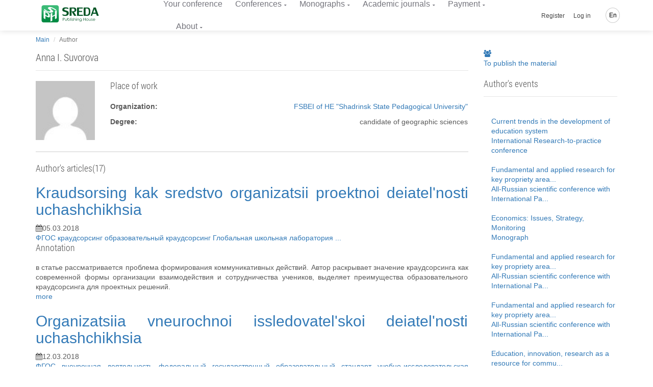

--- FILE ---
content_type: text/html; charset=UTF-8
request_url: https://phsreda.com/en/author/1203
body_size: 22825
content:
<!doctype html> <html lang="en" dir="ltr"> <head> <meta charset="UTF-8"> <meta name="viewport" content="width=device-width, initial-scale=1.0" /> <meta name="msapplication-TileColor" content="#da532c"/> <meta name="msapplication-config" content="/sreda/browserconfig.xml"/> <meta name="theme-color" content="#ffffff"/> <meta name="csrf-token" content="9GFb7uTUTFk9Sa5HS60ByCK4c0I3jMPS1CEKxkRt" /> <meta name="author" content="Publishing House Sreda" />  <meta name="description" content="Страница автора публикации." /> <meta name="keywords" content="автор публикации" />  <title> Anna I. Suvorova </title> <link rel="apple-touch-icon" sizes="76x76" href="/sreda/apple-touch-icon.png"/> <link rel="icon" type="image/png" sizes="32x32" href="/sreda/favicon-32x32.png"/> <link rel="icon" type="image/png" sizes="16x16" href="/sreda/favicon-16x16.png"/> <link rel="mask-icon" href="/sreda/safari-pinned-tab.svg" color="#5bbad5"/> <meta name="theme-color" content="#ffffff"/> <link rel="stylesheet" href="/sreda/css/app.29995457901fa59ff8d8.css" type="text/css" />  <link rel="stylesheet" href="/sreda/css/user.5c88fc1c64269c04fb2ae50b0ea9a699.css" type="text/css" />  <script>(function(w,d,s,l,i){w[l]=w[l]||[];w[l].push({'gtm.start': new Date().getTime(),event:'gtm.js'});var f=d.getElementsByTagName(s)[0], j=d.createElement(s),dl=l!='dataLayer'?'&l='+l:'';j.async=true;j.src= '/gtm.js?id='+i+dl;f.parentNode.insertBefore(j,f); })(window,document,'script','dataLayer','GTM-PZS3D79');</script>  </head> <body class="navigation-fixed-top "> <noscript><iframe src="https://www.googletagmanager.com/ns.html?id=GTM-PZS3D79" height="0" width="0" style="display:none;visibility:hidden"></iframe></noscript> <div class="wrapp"> <header id="header-desktop" class="">   <div class="header-container"> <a href="https://phsreda.com/en" class="logo">  <svg xmlns="http://www.w3.org/2000/svg" xml:space="preserve" width="114px" height="35px" version="1.1" style="shape-rendering:geometricPrecision; text-rendering:geometricPrecision; image-rendering:optimizeQuality; fill-rule:evenodd; clip-rule:evenodd" viewBox="0 0 114000 34996" xmlns:xlink="http://www.w3.org/1999/xlink"> <defs> <style type="text/css"> <![CDATA[ .fil2 {fill:#005424;fill-rule:nonzero} .fil0 {fill:url(#id0)} ]]> </style> <linearGradient id="id0" gradientUnits="userSpaceOnUse" x1="17378.8" y1="8733.71" x2="17378.8" y2="25609.4"> <stop offset="0" class="logo-gradient-start" style="stop-color:#3ABA76"/> <stop offset="1" class="logo-gradient-stop" style="stop-color:#008B44"/> </linearGradient> </defs> <g id="Слой_x0020_1"> <metadata id="CorelCorpID_0Corel-Layer"/> <path class="fil0" d="M4403 296l25953 0c2153,0 3900,1746 3900,3900l-1 25952c1,2153 -1746,3900 -3899,3900l-25953 0c-2153,0 -3900,-1747 -3900,-3900l0 -25952c0,-2154 1747,-3900 3900,-3900zm22385 20238l-5264 2858 0 7176 -3555 1930 0 -15627 3555 -1929 0 6505 5264 -2858 0 -6505 3522 -1912 0 15627 -3522 1911 0 -7176zm-8198 -14096c-544,235 -407,722 409,1449 817,728 1666,1453 2542,2172 882,724 1447,1437 1700,2149 253,713 -207,1335 -1366,1866 -1186,511 -2377,787 -3580,834 -1196,44 -2396,-102 -3593,-437 -1198,-335 -2454,-836 -3762,-1493 -319,-156 -752,-386 -1292,-687 -907,-503 -1702,-1000 -2402,-1496 -689,-494 -1234,-914 -1623,-1261 -389,-348 -568,-529 -542,-540l1515 -1317c6,4 181,193 526,570 344,379 804,813 1397,1299 593,487 1326,985 2219,1501 1467,815 2654,1278 3554,1392 899,109 1748,-6 2544,-350 950,-410 1228,-868 836,-1379 -385,-508 -1211,-1251 -2485,-2227 -1270,-979 -2037,-1795 -2295,-2451 -259,-655 270,-1264 1579,-1828 868,-338 1835,-479 2903,-418 1071,58 2167,272 3287,635 1124,361 2236,833 3345,1408 1777,987 3087,1796 3930,2432 837,633 1369,1065 1580,1299l-1594 1395c0,0 -157,-178 -462,-526 -305,-346 -761,-763 -1370,-1248 -609,-485 -1438,-1017 -2483,-1597 -1012,-563 -1910,-960 -2688,-1195 -778,-235 -1553,-220 -2329,48zm-1733 14896c0,1279 -257,2125 -772,2542 -520,407 -1185,509 -2001,293 -816,-215 -1782,-624 -2901,-1225l-3214 -1728 0 6439 -3555 -1912 0 -15627 7177 3860c1643,883 2923,1901 3840,3054 916,1153 1391,2586 1426,4305zm-3354 -1905c-17,-802 -235,-1528 -659,-2187 -425,-659 -973,-1172 -1655,-1538l-3219 -1731 0 5331 3119 1677c800,431 1397,546 1805,357 409,-189 609,-829 609,-1909z"/> <g id="_792707760"> <path class="fil2" d="M45021 8649c0,620 528,1094 1572,1409 1044,317 2101,609 3162,878 1069,269 1994,731 2790,1392 795,661 1205,1672 1234,3029 0,1351 -231,2433 -687,3258 -458,818 -1100,1421 -1924,1801 -824,380 -1833,608 -3014,690 -283,24 -687,35 -1203,35 -867,0 -1679,-65 -2451,-188 -765,-129 -1401,-262 -1899,-415 -498,-152 -748,-246 -748,-275l-641 -2492c7,0 262,106 772,322 510,216 1121,420 1839,602 718,181 1507,287 2380,309 1400,0 2343,-228 2830,-672 479,-451 723,-1129 723,-2036 0,-1082 -326,-1789 -984,-2128 -652,-339 -1715,-667 -3192,-977 -1477,-317 -2586,-766 -3328,-1357 -742,-591 -1109,-1632 -1109,-3124 35,-947 301,-1730 805,-2344 504,-620 1169,-1077 1988,-1375 820,-305 1738,-474 2760,-521 1696,0 3026,93 3993,287 960,193 1601,351 1916,485l683 2631c0,0 -237,-105 -699,-309 -464,-204 -1057,-392 -1781,-562 -724,-169 -1584,-250 -2581,-250 -967,0 -1727,117 -2279,345 -550,228 -860,743 -925,1550z"/> <path id="1" class="fil2" d="M63936 13737l4729 7265 -4372 0 -5096 -8844 2034 0c54,0 184,6 392,18 207,12 386,18 528,18 1988,0 3009,-854 3061,-2562 0,-901 -237,-1620 -705,-2152 -469,-533 -1085,-796 -1858,-796l-3382 0 0 14318 -3772 0 0 -16353 7618 0c3701,0 5553,1579 5553,4737 -53,1292 -426,2258 -1128,2895 -699,638 -1477,1053 -2325,1252 -647,152 -1050,228 -1209,228 -43,0 -66,-6 -66,-24z"/> <polygon id="2" class="fil2" points="70082,4649 81367,4649 81367,6683 73854,6683 73854,11456 80115,11456 80115,13491 73854,13491 73854,18966 81473,18966 81473,21001 70082,21001 "/> <path id="3" class="fil2" d="M90237 4649c2131,0 3642,719 4533,2152 895,1433 1340,3427 1340,5995 0,1842 -196,3369 -593,4580 -398,1205 -1039,2110 -1910,2719 -879,602 -2024,907 -3443,907l-7261 0 0 -16353 7333 0zm2812 8147c-12,-1292 -112,-2374 -304,-3251 -195,-872 -575,-1567 -1150,-2082 -570,-521 -1407,-778 -2492,-778l-2427 0 0 12283 2713 0c1429,0 2402,-515 2907,-1545 504,-1029 753,-2568 753,-4626z"/> <path id="4" class="fil2" d="M100738 17106l-1353 3895 -2598 0 5737 -16353 4230 0 5838 16353 -3773 0 -1460 -3895 -6621 0zm5844 -2387l-2533 -6983 -2421 6983 4954 0z"/> </g> <g id="_792705264"> <path class="fil2" d="M42073 25162l1154 0c665,0 1111,27 1340,84 334,81 605,246 813,491 209,246 313,557 313,933 0,372 -102,681 -307,926 -204,246 -487,410 -847,494 -262,61 -753,91 -1473,91l-415 0 0 2625 -579 0 0 -5644zm579 549l0 1917 985 12c393,0 683,-34 866,-105 183,-68 328,-183 435,-341 105,-158 158,-334 158,-523 0,-194 -53,-368 -158,-526 -106,-158 -244,-270 -416,-335 -172,-66 -454,-98 -844,-98l-1025 0z"/> <path id="1" class="fil2" d="M46680 26555l556 0 0 1949c0,477 26,804 79,983 78,255 228,458 450,606 221,149 487,223 798,223 306,0 566,-72 779,-217 215,-144 361,-334 442,-570 58,-159 87,-502 87,-1024l0 -1949 562 0 0 2051c0,575 -68,1010 -208,1300 -139,289 -348,517 -624,681 -276,163 -624,246 -1039,246 -422,0 -771,-83 -1050,-246 -279,-164 -488,-394 -625,-689 -138,-296 -209,-742 -209,-1335l0 -2010z"/> <path id="2" class="fil2" d="M52001 30019c-235,-381 -376,-755 -424,-1123 0,-2643 0,-3960 0,-3955l549 0 0 2330c231,-276 491,-483 778,-619 285,-136 600,-203 941,-203 606,0 1122,214 1553,642 429,429 644,948 644,1560 0,602 -216,1116 -647,1542 -433,426 -955,640 -1565,640 -350,0 -677,-65 -984,-197 -306,-131 -588,-335 -846,-618zm1783 300c309,0 594,-74 854,-222 259,-149 465,-355 619,-619 154,-263 231,-546 231,-844 0,-295 -78,-576 -233,-847 -155,-270 -365,-479 -626,-629 -261,-148 -542,-222 -839,-222 -302,0 -589,74 -860,222 -272,150 -479,351 -626,606 -146,255 -220,541 -220,855 0,484 164,888 492,1213 328,325 730,488 1206,488z"/> <polygon id="3" class="fil2" points="57064,25040 57619,25040 57619,30830 57064,30830 "/> <path id="4" class="fil2" d="M58952 24937c124,0 233,43 322,129 90,87 135,191 135,313 0,120 -45,227 -135,313 -90,89 -198,131 -322,131 -125,0 -233,-43 -322,-131 -87,-86 -132,-193 -132,-313 0,-122 45,-226 132,-313 90,-86 197,-129 322,-129zm-275 1716l553 0 0 4176 -553 0 0 -4176z"/> <path id="5" class="fil2" d="M62525 27012l-352 358c-296,-280 -586,-419 -865,-419 -180,0 -333,58 -461,170 -128,115 -190,252 -190,409 0,132 53,259 159,380 103,130 324,279 660,446 412,204 691,404 837,598 143,195 214,415 214,658 0,340 -122,628 -370,866 -244,237 -553,357 -925,357 -247,0 -482,-52 -707,-155 -226,-103 -412,-247 -559,-432l348 -384c281,309 581,464 895,464 220,0 406,-70 560,-207 156,-139 235,-301 235,-487 0,-155 -51,-292 -155,-411 -100,-119 -332,-268 -691,-449 -389,-191 -652,-383 -790,-574 -139,-189 -211,-405 -211,-648 0,-318 112,-580 334,-789 223,-210 503,-314 840,-314 393,0 790,187 1192,563z"/> <path id="6" class="fil2" d="M63496 25048l554 0 0 2363c222,-287 467,-502 733,-644 269,-142 557,-213 870,-213 322,0 608,79 856,237 248,158 430,372 548,638 117,267 176,686 176,1259l0 2148 -548 0 0 -1991c0,-482 -20,-805 -61,-967 -70,-275 -193,-483 -372,-622 -180,-138 -417,-207 -707,-207 -335,0 -633,106 -898,321 -265,214 -439,481 -522,797 -50,203 -76,582 -76,1139l0 1531 -554 0 0 -5789z"/> <path id="7" class="fil2" d="M68602 24937c124,0 233,43 322,129 90,87 135,191 135,313 0,120 -45,227 -135,313 -90,89 -198,131 -322,131 -125,0 -233,-43 -322,-131 -87,-86 -132,-193 -132,-313 0,-122 45,-226 132,-313 90,-86 197,-129 322,-129zm-275 1716l553 0 0 4176 -553 0 0 -4176z"/> <path id="8" class="fil2" d="M70017 29246l-8 -445c-7,-218 1,-403 28,-555 58,-479 182,-831 374,-1055 189,-195 379,-346 576,-452 322,-136 690,-198 1105,-191 324,0 621,79 896,237 276,159 471,372 589,640 117,267 176,687 176,1259l0 2146 -548 0 0 -1990c0,-482 -20,-804 -61,-967 -65,-276 -195,-472 -387,-588 -194,-116 -478,-172 -857,-172 -333,0 -629,93 -892,280 -260,189 -380,444 -363,770 -50,208 -76,587 -76,1137l0 1531 -554 0 0 -1584z"/> <path id="9" class="fil2" d="M79183 29881c0,587 -53,1016 -161,1287 -144,384 -394,679 -753,886 -357,207 -788,311 -1287,311 -370,0 -702,-51 -993,-154 -293,-102 -529,-236 -715,-407 -185,-170 -355,-418 -510,-745l599 0c164,276 374,481 632,612 257,132 578,198 960,198 376,0 693,-68 952,-204 259,-138 443,-309 554,-515 109,-205 164,-540 164,-1000l0 -214c-207,256 -461,452 -761,591 -302,136 -619,205 -953,205 -393,0 -764,-96 -1111,-286 -348,-190 -616,-448 -805,-771 -190,-324 -285,-678 -285,-1064 0,-386 99,-745 295,-1079 197,-333 470,-598 820,-791 350,-194 716,-291 1098,-291 324,0 616,47 879,144 222,79 485,229 787,454 257,204 457,598 602,1175 -5,77 -7,631 -7,1659zm-2190 -2916c-313,0 -604,74 -870,221 -267,149 -476,351 -629,609 -152,259 -228,540 -228,842 0,459 157,839 474,1137 314,300 722,450 1221,450 513,0 921,-149 1228,-446 309,-296 462,-687 462,-1172 0,-314 -70,-595 -214,-841 -142,-247 -341,-442 -601,-585 -259,-143 -541,-216 -842,-216z"/> <polygon id="10" class="fil2" points="82583,25176 83166,25176 83166,27545 86117,27545 86117,25176 86697,25176 86697,30822 86117,30822 86117,28100 83166,28100 83166,30822 82583,30822 "/> <path id="11" class="fil2" d="M90031 26449c660,0 1207,231 1642,696 394,426 591,931 591,1512 0,580 -208,1090 -625,1524 -418,436 -953,654 -1607,654 -657,0 -1192,-218 -1610,-654 -416,-433 -621,-944 -621,-1524 0,-579 195,-1082 589,-1507 433,-467 983,-700 1642,-700zm0 524c-456,0 -849,165 -1176,495 -328,331 -492,729 -492,1195 0,302 74,585 224,848 149,262 352,463 608,605 254,141 534,211 836,211 307,0 588,-71 842,-211 254,-142 455,-342 606,-605 148,-263 222,-546 222,-848 0,-467 -164,-865 -494,-1195 -328,-330 -720,-495 -1176,-495z"/> <path id="12" class="fil2" d="M93204 26555l556 0 0 1949c0,477 26,804 79,983 78,255 228,458 450,606 221,149 487,223 798,223 306,0 566,-72 779,-217 215,-144 361,-334 442,-570 58,-159 87,-502 87,-1024l0 -1949 562 0 0 2051c0,575 -68,1010 -208,1300 -139,289 -348,517 -624,681 -276,163 -624,246 -1039,246 -422,0 -771,-83 -1050,-246 -279,-164 -488,-394 -625,-689 -138,-296 -209,-742 -209,-1335l0 -2010z"/> <path id="13" class="fil2" d="M100333 27012l-352 358c-296,-280 -586,-419 -865,-419 -180,0 -333,58 -461,170 -128,115 -190,252 -190,409 0,132 53,259 159,380 103,130 324,279 660,446 412,204 691,404 837,598 143,195 214,415 214,658 0,340 -122,628 -370,866 -244,237 -553,357 -925,357 -247,0 -482,-52 -707,-155 -226,-103 -412,-247 -559,-432l348 -384c281,309 581,464 895,464 220,0 406,-70 560,-207 156,-139 235,-301 235,-487 0,-155 -51,-292 -155,-411 -100,-119 -332,-268 -691,-449 -389,-191 -652,-383 -790,-574 -139,-189 -211,-405 -211,-648 0,-318 112,-580 334,-789 223,-210 503,-314 840,-314 393,0 790,187 1192,563z"/> <path id="14" class="fil2" d="M104917 29345l462 240c-150,293 -324,527 -526,705 -200,177 -425,313 -677,405 -248,92 -533,139 -847,139 -699,0 -1246,-223 -1638,-668 -394,-445 -589,-948 -589,-1509 0,-530 165,-1003 500,-1416 422,-528 989,-791 1701,-791 726,0 1310,269 1748,810 309,380 465,855 468,1424l-3851 0c11,487 170,886 478,1196 307,311 686,467 1137,467 220,0 432,-38 638,-113 205,-73 381,-172 526,-294 143,-122 301,-320 471,-594zm0 -1123c-74,-287 -181,-516 -320,-687 -143,-171 -328,-309 -560,-415 -233,-105 -477,-158 -731,-158 -419,0 -782,132 -1082,397 -221,194 -386,481 -500,863l3192 0z"/> </g> </g> </svg>  </a> <div id="header-app">  <div class="container-credentials"> <div class="nav"> <div class="mpadding_right"><i class="fa fa-envelope"></i>&nbsp;&nbsp;info@phsreda.com</div> <div><i class="fa fa-phone"></i>&nbsp;&nbsp;+7 (8352) 655-731</div> </div> </div>  <div class="container-link"> <nav class="nav"> <ul class="nav navbar-nav">  <li><a href="https://phsreda.com/en/conference/your">﻿Your conference</a></li> <li> <a href="#" class="has-child ">Conferences</a> <ul class="child-navigation"> <li><a href="https://phsreda.com/en/conference/requirements">Submission Requirements</a></li> <li><a href="https://phsreda.com/en/conference/prepare-work">How to prepare the paper for publishing</a></li> <li><a href="https://phsreda.com/en/citation/generator">Citation Generator</a></li> </ul> </li> <li> <a href="#" class="has-child ">Monographs</a> <ul class="child-navigation"> <li><a href="https://phsreda.com/en/monography/authors">Author&#039;s monograph</a></li> <li><a href="https://phsreda.com/en/monography/requirements">Submission Requirements</a></li> <li><a href="https://phsreda.com/en/citation/generator">Citation Generator</a></li> </ul> </li> <li> <a href="#" class="has-child ">Academic journals</a> <ul class="child-navigation"> <li><a href="https://journaledu.com">Journal &quot;Development of education&quot;</a></li> <li><a href="https://journalec.com">Journal &quot;Ethnic culture&quot;</a></li> </ul> </li>  <li> <a href="#" class="has-child ">Payment</a> <ul class="child-navigation">  <li><a href="https://phsreda.com/en/payment/calc">Price calculation</a></li> <li><a href="https://phsreda.com/en/payment/methods">Methods of payment</a></li> <li><a href="https://phsreda.com/en/payment/info">﻿Terms of payment</a></li> </ul> </li>  <li> <a href="#" class="has-child ">About</a> <ul class="child-navigation"> <li><a href="https://phsreda.com/en/about/contacts">Contacts</a></li> <li><a href="https://phsreda.com/en/about/requisites">Banking details</a></li> <li><a href="https://phsreda.com/en/about/feedback">Feedback</a></li> <li><a href="https://phsreda.com/en/about/responses">Comments</a></li> <li><a href="https://phsreda.com/en/oferta">Public offer</a></li> <li><a href="https://phsreda.com/en/about/policy">Privacy policy</a></li> <li><a href="https://phsreda.com/en/about/reviewing">Peer-reviewing process</a></li> </ul> </li>  </ul> </nav> </div>  <div class="container-action"> <nav class="nav navbar-nav navbar-right hidden-xs">  <ul class=""> <li class="hidden-xs hidden-sm"><a href="https://phsreda.com/en/backend/register">Register</a></li> <li class="hidden-xs hidden-sm"><a class="" href="https://phsreda.com/en/backend/login">Log in</a></li> </ul>  <ul class="global-language-list"> <li class="hidden-xs lang global-language">  <a href="#">En</a>  <ul class="language-list"> <li><a class="" href="https://phsreda.com/en/author/1203">English</a></li> <li><a class="" href="https://phsreda.com/ru/author/1203">Русский</a></li>  </ul> </li> </ul> </nav> </div> </div> </div> </header> <header id="header-mobile">  <div class="header"> <div class="toggle-menu"> <div class="line"></div> <div class="line"></div> </div> <a href="https://phsreda.com/en" class="logo">  <svg xmlns="http://www.w3.org/2000/svg" xml:space="preserve" width="146px" height="44px" version="1.1" style="shape-rendering:geometricPrecision; text-rendering:geometricPrecision; image-rendering:optimizeQuality; fill-rule:evenodd; clip-rule:evenodd" viewBox="0 0 14600000 4399890" xmlns:xlink="http://www.w3.org/1999/xlink"> <defs> <style type="text/css"> <![CDATA[ .fil1Mobile {fill:#FEFEFE;fill-rule:nonzero} .fil2Mobile {fill:#005424;fill-rule:nonzero} .fil0Mobile {fill:url(#id0Mobile)} ]]> </style> <linearGradient id="id0Mobile" gradientUnits="userSpaceOnUse" x1="2.19652e+006" y1="6732.36" x2="2.19652e+006" y2="4.40001e+006"> <stop offset="0" class="logo-gradient-start" style="stop-opacity:1; stop-color:#3ABA76"/> <stop offset="1" class="logo-gradient-stop" style="stop-opacity:1; stop-color:#008B44"/> </linearGradient> </defs> <g id="Слой_x0020_1"> <metadata id="CorelCorpID_0Corel-Layer"/> <rect class="fil0Mobile" x="-108" y="6760" width="4393291" height="4393291" rx="498135" ry="459816"/> <path class="fil1Mobile" d="M2108290 2707824c0,167719 -33661,278389 -101103,332839 -68032,53504 -155199,66733 -262089,38504 -106891,-28229 -233507,-81615 -379965,-160395l-420950 -226420 0 843434 -465713 -250396 0 -2047109 940049 505517c215318,115750 382918,249098 503037,400044 120120,151065 182364,339098 186734,563982zm-439374 -249451c-2126,-105237 -30709,-200317 -86340,-286657 -55630,-86221 -127442,-153427 -216734,-201498l-421659 -226774 0 698511 408548 219688c104647,56339 182955,71339 236459,46654 53387,-24685 79726,-108663 79726,-249924z"/> <polygon class="fil1Mobile" points="3397832,2596327 2708061,2970859 2708061,3910908 2242465,4163667 2242465,2116558 2708061,1863800 2708061,2716092 3397832,2341561 3397832,1489268 3859057,1238990 3859057,3286098 3397832,3536377 "/> <path class="fil1Mobile" d="M2369789 722134c-70867,30591 -52914,93898 53505,188624 106418,94725 216734,189214 331066,282995 115041,94371 188388,187325 221341,280161 32835,92835 -26929,173860 -177994,243073 -154490,66733 -309806,102521 -466304,108545 -155907,5787 -312287,-13111 -468312,-56812 -155907,-43820 -319610,-109017 -490045,-194530 -41575,-20315 -97914,-50433 -168309,-89528 -118111,-65670 -221695,-130395 -313113,-195002 -89411,-64253 -160868,-119175 -211302,-164412 -50551,-45236 -74056,-68741 -70630,-70276l197482 -171380c709,355 23622,24922 68505,74292 44882,49371 104765,105828 182010,169136 77126,63426 172797,128387 289137,195593 190986,106182 345830,166419 462997,181419 117048,14173 227719,-945 331302,-45591 123663,-53386 160160,-112915 109017,-179766 -50315,-66142 -157797,-162876 -323861,-290082 -165356,-127678 -265161,-233979 -298941,-319373 -33425,-85277 35198,-164530 205751,-238113 113269,-44056 239175,-62599 378311,-54568 139489,7560 282286,35434 428272,82797 146222,47126 291263,108426 435950,183427 231380,128623 402051,234097 511895,316893 109135,82442 178467,138781 205986,169254l-207876 181655c0,0 -20197,-23268 -60119,-68386 -39567,-45237 -99213,-99332 -178584,-162640 -79371,-63308 -187443,-132521 -323271,-208112 -131931,-73229 -248979,-125080 -350437,-155671 -101222,-30591 -202207,-28583 -303429,6378z"/> <path class="fil2Mobile" d="M5765259 1052610c0,81024 69095,142915 205632,184254 136537,41221 274609,79489 413390,114686 139608,35197 260673,95552 364611,182010 103938,86339 157442,218624 161340,396028 0,176695 -30237,318192 -90001,426028 -59646,107009 -143387,185789 -251223,235514 -107836,49607 -239767,79489 -394138,90238 -37205,2952 -90001,4488 -157443,4488 -113269,0 -219569,-8386 -320318,-24449 -100041,-16772 -183073,-34371 -248271,-54214 -65197,-19960 -97796,-32126 -97796,-36024l-83741 -325751c709,0 34134,13819 100867,42048 66615,28346 146577,55040 240475,78780 93781,23740 197010,37441 310988,40512 183191,0 306381,-29764 370043,-87875 62835,-58937 94607,-147639 94607,-266105 0,-141498 -42638,-233979 -128741,-278389 -85277,-44292 -224176,-87166 -417288,-127678 -193230,-41339 -338271,-100159 -435241,-177404 -96851,-77245 -145041,-213309 -145041,-408311 4606,-123899 39449,-226420 105474,-306618 65906,-81142 152836,-140789 259963,-179766 107009,-39685 227247,-61890 360595,-68032 221931,0 395673,12284 522052,37442 125671,25275 209412,45945 250515,63544l89292 344058c0,0 -31063,-13819 -91536,-40512 -60473,-26811 -138073,-51260 -232680,-73465 -94607,-22087 -207167,-32835 -337563,-32835 -126379,0 -225711,15236 -297877,45118 -72048,29765 -112324,97088 -120946,202680z"/> <path id="1" class="fil2Mobile" d="M8238278 1717814l618195 949734 -571777 0 -666267 -1156193 265987 0c7086,0 24095,827 51260,2244 27166,1535 50434,2362 69095,2362 259846,0 393194,-111615 400280,-334964 0,-117757 -31063,-211774 -92363,-281342 -61300,-69567 -141970,-104056 -242719,-104056l-442328 0 0 1871949 -493233 0 0 -2138054 996034 0c484021,0 726031,206459 726031,619377 -6968,169017 -55866,295160 -147403,378547 -91536,83387 -193230,137600 -304019,163584 -84568,19961 -137363,29883 -158269,29883 -5433,0 -8504,-709 -8504,-3071z"/> <polygon id="2" class="fil2Mobile" points="9041909,529494 10517239,529494 10517239,795599 9535142,795599 9535142,1419582 10353655,1419582 10353655,1685687 9535142,1685687 9535142,2401443 10531177,2401443 10531177,2667548 9041909,2667548 "/> <path id="3" class="fil2Mobile" d="M11676976 529494c278507,0 476344,94135 592684,281460 117167,187324 175395,448115 175395,783788 0,240829 -25630,440437 -77717,598707 -51969,157561 -135710,276026 -249806,355634 -114804,78662 -264451,118465 -449886,118465l-949381 0 0 -2138054 958711 0zm367800 1065248c-1654,-169018 -14764,-310516 -39568,-425202 -25630,-113977 -75237,-204923 -150474,-272247 -74528,-68032 -184018,-101694 -325869,-101694l-317248 0 0 1605844 354453 0c186970,0 314176,-67323 380201,-201852 65906,-134647 98505,-335673 98505,-604849z"/> <path id="4" class="fil2Mobile" d="M13050023 2158252l-176931 509296 -339689 0 750126 -2138054 552998 0 763355 2138054 -493352 0 -190750 -509296 -865757 0zm764181 -311933l-331303 -913002 -316420 913002 647723 0z"/> <path class="fil2Mobile" d="M5387302 3140821l163467 0c94134,0 157560,3898 190159,11811 47245,11575 85749,34843 115159,69686 29528,34725 44292,79017 44292,132167 0,52914 -14410,96733 -43465,131458 -28938,34725 -68859,57993 -120002,69922 -37323,8740 -106891,12874 -208821,12874l-58938 0 0 372288 -81851 0 0 -800206zm81851 77718l0 272010 139726 1654c55867,0 96852,-5079 122836,-15000 25985,-9685 46418,-25985 61536,-48426 15001,-22441 22324,-47363 22324,-74292 0,-27402 -7323,-52087 -22324,-74410 -15118,-22441 -34724,-38268 -58937,-47481 -24449,-9449 -64371,-14055 -119883,-14055l-145278 0z"/> <path id="1" class="fil2Mobile" d="M6040695 3338304l78662 0 0 276381c0,67559 3780,113977 11221,139253 11102,36260 32362,64961 63780,85985 31300,21024 68977,31536 113033,31536 43583,0 80434,-10158 110788,-30827 30473,-20433 51143,-47245 62600,-80788 8149,-22678 12283,-71103 12283,-145159l0 -276381 79725 0 0 290908c0,81615 -9803,143152 -29527,184372 -19843,41103 -49253,73348 -88466,96498 -39213,23268 -88347,34842 -147403,34842 -59528,0 -109135,-11574 -148703,-34842 -39567,-23150 -68977,-55749 -88583,-97561 -19607,-42047 -29410,-105001 -29410,-189214l0 -285003z"/> <path id="2" class="fil2Mobile" d="M6794719 3829411c-33307,-53977 -53150,-107009 -60001,-159096 0,-374768 0,-561502 0,-560793l77718 0 0 330358c32717,-39332 69685,-68623 110434,-87757 40512,-19371 85158,-28938 133466,-28938 85749,0 158978,30473 220160,91183 60827,60827 91300,134529 91300,221341 0,85276 -30709,158151 -92009,218624 -61182,60355 -135238,90591 -221695,90591 -49489,0 -95907,-9212 -139372,-27756 -43347,-18661 -83505,-47717 -120001,-87757zm252759 42639c43819,0 84331,-10512 121182,-31536 36615,-21024 65906,-50316 87639,-87757 21850,-37323 32717,-77363 32717,-119647 0,-41811 -10867,-81851 -32835,-120119 -21969,-38387 -51615,-68033 -88820,-89175 -36969,-21023 -76773,-31535 -118702,-31535 -42993,0 -83623,10512 -122128,31535 -38386,21142 -67914,49725 -88701,85868 -20670,36024 -30946,76654 -30946,121182 0,68741 23150,126025 69686,172088 46654,46064 103466,69096 170908,69096z"/> <polygon id="3" class="fil2Mobile" points="7512601,3123577 7591263,3123577 7591263,3944452 7512601,3944452 "/> <path id="4" class="fil2Mobile" d="M7780360 3108931c17598,0 32953,6142 45591,18307 12874,12284 19134,27048 19134,44410 0,17127 -6260,32009 -19134,44410 -12638,12520 -27993,18544 -45591,18544 -17835,0 -32835,-6024 -45592,-18544 -12519,-12401 -18661,-27283 -18661,-44410 0,-17362 6142,-32126 18661,-44410 12757,-12165 27757,-18307 45592,-18307zm-38859 243428l78190 0 0 592093 -78190 0 0 -592093z"/> <path id="5" class="fil2Mobile" d="M8286940 3403147l-49725 50670c-42166,-39568 -83033,-59292 -122600,-59292 -25630,0 -47363,8149 -65552,24095 -17953,16181 -27047,35551 -27047,57874 0,18780 7677,36615 22677,53977 14882,18426 46064,39449 93662,63190 58466,29055 98033,57284 118703,84686 20197,27638 30354,58819 30354,93426 0,48071 -17244,88938 -52323,122718 -34843,33662 -78544,50433 -130986,50433 -35079,0 -68623,-7322 -100631,-21850 -31890,-14646 -58229,-35079 -79135,-61182l49489 -54567c39922,43819 82324,65788 126970,65788 31063,0 57520,-9804 79489,-29292 21851,-19725 33071,-42520 33071,-68859 0,-21969 -7204,-41457 -21732,-58229 -14410,-17008 -47127,-38150 -98033,-63780 -55040,-27048 -92245,-54095 -112088,-81379 -19724,-26693 -29882,-57284 -29882,-92009 0,-44882 15709,-82087 47363,-111733 31536,-29883 71339,-44647 119056,-44647 55749,0 111970,26576 168900,79962z"/> <path id="6" class="fil2Mobile" d="M8424540 3124640l78780 0 0 335082c31300,-40748 65906,-71103 103820,-91182 37914,-20079 79135,-30236 123309,-30236 45827,0 86339,11220 121536,33780 34961,22441 60828,52677 77600,90355 16653,37796 24803,97324 24803,178585l0 304491 -77481 0 0 -282287c0,-68268 -3071,-114213 -8859,-137127 -9685,-39095 -27283,-68623 -52914,-88347 -25275,-19489 -58819,-29292 -100158,-29292 -47363,0 -89647,15118 -127088,45591 -37560,30355 -62245,68150 -74056,113033 -7087,28819 -10512,82560 -10512,161458l0 216971 -78780 0 0 -820875z"/> <path id="7" class="fil2Mobile" d="M9148681 3108931c17599,0 32835,6142 45591,18307 12875,12284 19016,27048 19016,44410 0,17127 -6141,32009 -19016,44410 -12756,12520 -27992,18544 -45591,18544 -17834,0 -32835,-6024 -45591,-18544 -12520,-12401 -18661,-27283 -18661,-44410 0,-17362 6141,-32126 18661,-44410 12756,-12165 27757,-18307 45591,-18307zm-38976 243428l78307 0 0 592093 -78307 0 0 -592093z"/> <path id="8" class="fil2Mobile" d="M9349353 3719804l-1299 -63190c-1063,-30945 236,-57048 4015,-78662 8150,-67914 25749,-117875 53151,-149529 26693,-27638 53740,-49016 81615,-64135 45827,-19134 98032,-28110 156852,-27047 45827,0 88111,11220 127206,33662 38977,22559 66733,52677 83505,90709 16535,37914 24803,97442 24803,178467l0 304373 -77481 0 0 -282287c0,-68386 -3071,-113977 -8858,-137009 -9331,-39213 -27639,-67087 -54922,-83505 -27520,-16417 -68033,-24449 -121537,-24449 -47245,0 -89292,13229 -126379,39804 -36851,26693 -54095,62953 -51379,109017 -7087,29528 -10630,83268 -10630,161340l0 217089 -78662 0 0 -224648z"/> <path id="9" class="fil2Mobile" d="M10648816 3809923c0,83269 -7559,144096 -22914,182600 -20315,54332 -55867,96143 -106655,125435 -50670,29291 -111733,44055 -182600,44055 -52323,0 -99332,-7204 -140789,-21850 -41339,-14292 -75119,-33426 -101458,-57639 -26339,-24094 -50315,-59292 -72048,-105709l84804 0c23150,39213 53150,68150 89411,86812 36496,18779 81969,28110 136182,28110 53269,0 98269,-9685 135002,-29055 36732,-19489 62835,-43820 78544,-72993 15591,-29056 23150,-76418 23150,-141852l0 -30237c-29174,36379 -65198,64135 -107836,83741 -42638,19252 -87639,29056 -135002,29056 -55748,0 -108190,-13465 -157560,-40513 -49371,-26929 -87521,-63425 -114332,-109253 -26693,-45827 -40158,-96142 -40158,-150828 0,-54804 13937,-105828 41929,-153073 27875,-47244 66615,-84804 116104,-112206 49607,-27520 101340,-41339 155671,-41339 45827,0 87403,6851 124726,20434 31417,11338 68741,32717 111379,64371 36378,29055 64843,84685 85395,166655 -591,10866 -945,89410 -945,235278zm-310397 -413390c-44292,0 -85513,10512 -123427,31299 -37796,21024 -67560,49725 -89292,86458 -21615,36614 -32363,76418 -32363,119293 0,65079 22323,118820 67088,161222 44764,42520 102402,63780 173387,63780 72403,0 130513,-21024 174097,-63190 43583,-42047 65433,-97442 65433,-166183 0,-44528 -10039,-84331 -30354,-119174 -19961,-34961 -48308,-62599 -85277,-82914 -36732,-20316 -76654,-30591 -119292,-30591z"/> <polygon id="10" class="fil2Mobile" points="11130947,3142829 11213389,3142829 11213389,3478738 11631976,3478738 11631976,3142829 11714063,3142829 11714063,3943271 11631976,3943271 11631976,3557401 11213389,3557401 11213389,3943271 11130947,3943271 "/> <path id="11" class="fil2Mobile" d="M12186982 3323185c93308,0 171025,33072 232680,98742 55866,60473 83622,131930 83622,214254 0,82324 -29527,154608 -88465,216144 -59292,61654 -135238,92599 -227837,92599 -93308,0 -169136,-30945 -228192,-92599 -59173,-61536 -88347,-133820 -88347,-216144 0,-81969 27756,-153191 83623,-213664 61654,-66142 139253,-99332 232916,-99332zm0 74411c-64725,0 -120356,23504 -167010,70276 -46418,46772 -69686,103348 -69686,169490 0,42638 10512,82796 31772,120001 21260,37324 49962,65788 86222,85867 36142,19961 75709,29883 118702,29883 43465,0 83150,-9922 119292,-29883 36024,-20079 64607,-48543 85749,-85867 21024,-37205 31536,-77363 31536,-120001 0,-66142 -23268,-122718 -69922,-169490 -46654,-46772 -102166,-70276 -166655,-70276z"/> <path id="12" class="fil2Mobile" d="M12636869 3338304l78780 0 0 276381c0,67559 3780,113977 11102,139253 11221,36260 32363,64961 63781,85985 31299,21024 69095,31536 113150,31536 43466,0 80434,-10158 110671,-30827 30473,-20433 51260,-47245 62599,-80788 8150,-22678 12284,-71103 12284,-145159l0 -276381 79843 0 0 290908c0,81615 -9803,143152 -29646,184372 -19725,41103 -49252,73348 -88347,96498 -39213,23268 -88348,34842 -147404,34842 -59646,0 -109253,-11574 -148820,-34842 -39449,-23150 -68977,-55749 -88466,-97561 -19724,-42047 -29527,-105001 -29527,-189214l0 -285003z"/> <path id="13" class="fil2Mobile" d="M13647549 3403147l-49725 50670c-42284,-39568 -83151,-59292 -122718,-59292 -25512,0 -47245,8149 -65434,24095 -17953,16181 -27047,35551 -27047,57874 0,18780 7559,36615 22677,53977 14764,18426 45945,39449 93663,63190 58465,29055 98032,57284 118583,84686 20316,27638 30473,58819 30473,93426 0,48071 -17362,88938 -52441,122718 -34725,33662 -78426,50433 -130986,50433 -35079,0 -68505,-7322 -100513,-21850 -32008,-14646 -58229,-35079 -79135,-61182l49489 -54567c39922,43819 82206,65788 126852,65788 31063,0 57520,-9804 79489,-29292 21969,-19725 33071,-42520 33071,-68859 0,-21969 -7086,-41457 -21614,-58229 -14528,-17008 -47245,-38150 -98033,-63780 -55158,-27048 -92363,-54095 -112088,-81379 -19842,-26693 -29882,-57284 -29882,-92009 0,-44882 15591,-82087 47363,-111733 31536,-29883 71221,-44647 118938,-44647 55867,0 111970,26576 169018,79962z"/> <path id="14" class="fil2Mobile" d="M14297280 3733859l65434 34016c-21142,41457 -45827,74647 -74410,99923 -28229,25157 -60237,44410 -95789,57402 -35433,13110 -75591,19724 -120237,19724 -99096,0 -176577,-31417 -232326,-94607 -55866,-63190 -83623,-134529 -83623,-214136 0,-75119 23623,-141970 70986,-200790 59646,-74764 140080,-112206 241065,-112206 103111,0 185671,38387 247798,115041 43938,53977 66024,121182 66379,201853l-546030 0c1418,69095 23977,125670 67678,169608 43583,44055 97560,66142 161459,66142 31063,0 61181,-5315 90237,-15945 29173,-10512 54213,-24567 74528,-41811 20551,-17126 42875,-45355 66851,-84214zm0 -159214c-10394,-40631 -25630,-73111 -45473,-97442 -20079,-24331 -46299,-43820 -79253,-58702 -32835,-15000 -67559,-22559 -103701,-22559 -59292,0 -110671,18780 -153427,56221 -31182,27402 -54568,68151 -70513,122482l452367 0z"/> </g> </svg>  </a> <div class="global-language">  <a href="#">En</a>  <ul class="language-list"> <li><a class="" href="https://phsreda.com/en/author/1203">English</a></li> <li><a class="" href="https://phsreda.com/ru/author/1203">Русский</a></li>  </ul> </div> </div> <div class="content"> <nav class="sidr"> <ul>  <li><a href="https://phsreda.com/en/conference/your">Your conference</a></li> <li class="sidr-class-current-menu-item sidr-class-menu-item-has-children"><a href="#">Conferences</a> <ul> <li><a href="https://phsreda.com/en/conference/requirements">Submission Requirements</a></li> <li><a href="https://phsreda.com/en/conference/prepare-work">How to prepare the paper for publishing</a></li> <li><a href="https://phsreda.com/en/citation/generator">Citation Generator</a></li> </ul> </li> <li class="sidr-class-current-menu-item sidr-class-menu-item-has-children"><a href="#">Monographs</a> <ul> <li><a href="https://phsreda.com/en/monography/authors">Author&#039;s monograph</a></li> <li><a href="https://phsreda.com/en/monography/requirements">Submission Requirements</a></li> <li><a href="https://phsreda.com/en/citation/generator">Citation Generator</a></li> </ul> </li> <li class="sidr-class-menu-item-has-children"><a href="#">Academic journals</a> <ul> <li><a href="https://journaledu.com">Journal &quot;Development of education&quot;</a></li> <li><a href="https://journalec.com">Journal &quot;Ethnic culture&quot;</a></li> </ul> </li>  <li class="sidr-class-menu-item-has-children"><a href="#">Payment</a> <ul>  <li><a href="https://phsreda.com/en/payment/calc">Price calculation</a></li> <li><a href="https://phsreda.com/en/payment/methods">Methods of payment</a></li> <li><a href="https://phsreda.com/en/payment/info">Terms of payment</a></li> </ul> </li>  <li class="sidr-class-menu-item-has-children"><a href="#">About</a> <ul> <li><a href="https://phsreda.com/en/about/contacts">Contacts</a></li> <li><a href="https://phsreda.com/en/about/requisites">Banking details</a></li> <li><a href="https://phsreda.com/en/about/feedback">Feedback</a></li> <li><a href="https://phsreda.com/en/about/responses">Comments</a></li> <li><a href="https://phsreda.com/en/oferta">Public offer</a></li> <li><a href="https://phsreda.com/en/about/policy">Privacy policy</a></li> <li><a href="https://phsreda.com/en/about/reviewing">Peer-reviewing process</a></li> </ul> </li>   </ul> </nav> <div class="container-btn text-center">  <a href="https://phsreda.com/en/backend/register"> Register </a> <a href="https://phsreda.com/en/backend/login"> Log in </a>  </div> </div> </header> <main class="wrapper body_page "> <div class="pop-up-message">   </div>  <section> <div class="container usual"> <div class="row"> <div class='container'> <ol class="breadcrumb">   <li><a href="https://phsreda.com/en">Main</a></li>    <li class="active">Author</li>   </ol>  </div> <div class="container">  <div class="row"> <div class="col-sm-9"> <section id="agent-detail" class="text-justify"> <header> <h1 class="text-left">Anna I. Suvorova</h1> </header> <section id="agent-info"> <div class="row"> <div class="col-md-2 col-sm-3"> <figure class="agent-image"><img alt="" src="https://www.gravatar.com/avatar/a7db0b284841c782f55d9939baa3bb3d?s=80&amp;d=mm&amp;r=g"></figure> </div> <div class="col-md-10 col-sm-9"> <h3>Place of work</h3> <dl>  <dt>Organization:</dt> <dd><a href="https://phsreda.com/en/organization/129550">FSBEI of HE &quot;Shadrinsk State Pedagogical University&quot;</a></dd>    <dt>Degree:</dt> <dd>candidate of geographic sciences</dd>      </dl> </div> </div> </section> <hr class="thick"> <section id="agent-properties"> <header> <h3>Author&#039;s articles(17)</h3> </header>  <article class="blog-post"> <header>  <a href="https://phsreda.com/en/article/508/discussion_platform"> <h2>Kraudsorsing kak sredstvo organizatsii proektnoi deiatel&#039;nosti uchashchikhsia</h2> </a>  </header> <figure class="meta"> <span class="link-icon"><i class="fa fa-calendar"></i>05.03.2018</span> <div class="rating rating-overall" data-score="0"></div> <div class="tags">   <a href="https://phsreda.com/en/keyword/259/articles" class="tag article" target="_blank" title="Find all articles by keyword"> ФГОС </a>    <a href="https://phsreda.com/en/keyword/1544/articles" class="tag article" target="_blank" title="Find all articles by keyword"> краудсорсинг </a>    <a href="https://phsreda.com/en/keyword/1545/articles" class="tag article" target="_blank" title="Find all articles by keyword"> образовательный краудсорсинг </a>    <a href="https://phsreda.com/en/keyword/1546/articles" class="tag article" target="_blank" title="Find all articles by keyword"> Глобальная школьная лаборатория </a>    <a class="tag article" href="#">...</a>   </div> </figure>  <h3 class="m_margin_bottom">Annotation</h3> <div class="paragr"> в статье рассматривается проблема формирования коммуникативных действий. Автор раскрывает значение краудсорсинга как современной формы организации взаимодействия и сотрудничества учеников, выделяет преимущества образовательного краудсорсинга для проектных решений. </div>   <a href="https://phsreda.com/en/article/508/discussion_platform" class="link-arrow">more</a>  </article>  <article class="blog-post"> <header>  <a href="https://phsreda.com/en/article/519/discussion_platform"> <h2>Organizatsiia vneurochnoi issledovatel&#039;skoi deiatel&#039;nosti uchashchikhsia</h2> </a>  </header> <figure class="meta"> <span class="link-icon"><i class="fa fa-calendar"></i>12.03.2018</span> <div class="rating rating-overall" data-score="0"></div> <div class="tags">   <a href="https://phsreda.com/en/keyword/259/articles" class="tag article" target="_blank" title="Find all articles by keyword"> ФГОС </a>    <a href="https://phsreda.com/en/keyword/566/articles" class="tag article" target="_blank" title="Find all articles by keyword"> внеурочная деятельность </a>    <a href="https://phsreda.com/en/keyword/633/articles" class="tag article" target="_blank" title="Find all articles by keyword"> федеральный государственный образовательный стандарт </a>    <a href="https://phsreda.com/en/keyword/1588/articles" class="tag article" target="_blank" title="Find all articles by keyword"> учебно-исследовательская деятельность </a>   </div> </figure>  <h3 class="m_margin_bottom">Annotation</h3> <div class="paragr"> В статье рассматривается проблема реализации содержания ФГОС через организацию внеурочной исследовательской деятельности школьников. Приведены примеры отдельных видов внеурочной деятельности исследовательского характера, раскрыты методические особенности их проведения. </div>   <a href="https://phsreda.com/en/article/519/discussion_platform" class="link-arrow">more</a>  </article>  <article class="blog-post"> <header>  <a href="https://phsreda.com/en/article/98765/discussion_platform"> <h2>Potentsial gorodskikh zelionykh nasazhdenii v uchebno-vospitatel&#039;nom protsesse shkoly</h2> </a>  </header> <figure class="meta"> <span class="link-icon"><i class="fa fa-calendar"></i>01.06.2021</span> <div class="rating rating-overall" data-score="5"></div> <div class="tags">   <a href="https://phsreda.com/en/keyword/662/articles" class="tag article" target="_blank" title="Find all articles by keyword"> учебно-воспитательный процесс </a>    <a href="https://phsreda.com/en/keyword/769/articles" class="tag article" target="_blank" title="Find all articles by keyword"> образовательная среда </a>    <a href="https://phsreda.com/en/keyword/55234/articles" class="tag article" target="_blank" title="Find all articles by keyword"> городские зелёные насаждения </a>    <a href="https://phsreda.com/en/keyword/55235/articles" class="tag article" target="_blank" title="Find all articles by keyword"> география в школе </a>   </div> </figure>  <h3 class="m_margin_bottom">Annotation</h3> <div class="paragr"> в статье рассматривается необходимость использования городских зелёных насаждений в образовательном процессе школьной географии в условиях малого города (на примере г. Ирбита Свердловской области). Рассматривается история создания городских зелёных насаждений как элемента экологического каркаса, проанализированы категории зеленых насаждений. Сделаны выводы о потенциальной возможности использования отдельных элементов экологического каркаса города в учебно-воспитательном процессе, в частности при изучении школьной географии. </div>   <a href="https://phsreda.com/en/article/98765/discussion_platform" class="link-arrow">more</a>  </article>  <article class="blog-post"> <header>  <a href="https://phsreda.com/en/article/100685/discussion_platform"> <h2>Educational Labour Market of Town&#039;s Institutions</h2> </a>  </header> <figure class="meta"> <span class="link-icon"><i class="fa fa-calendar"></i>20.12.2021</span> <div class="rating rating-overall" data-score="5"></div> <div class="tags">   <a href="https://phsreda.com/en/keyword/259/articles" class="tag article" target="_blank" title="Find all articles by keyword"> ФГОС </a>    <a href="https://phsreda.com/en/keyword/1581/articles" class="tag article" target="_blank" title="Find all articles by keyword"> образовательная услуга </a>    <a href="https://phsreda.com/en/keyword/1764/articles" class="tag article" target="_blank" title="Find all articles by keyword"> малый город </a>    <a href="https://phsreda.com/en/keyword/3262/articles" class="tag article" target="_blank" title="Find all articles by keyword"> educational service </a>    <a class="tag article" href="#">...</a>   </div> </figure>  <h3 class="m_margin_bottom">Annotation</h3> <div class="paragr"> the trends of the state&#039;s educational policy are reflected in the set of state educational services and the social educational order. In a small town, educational institutions have the largest range of educational services. The purpose of the study is to consider the peculiarities of the formation of the market of educational services of a small city and the analysis of the factors that influence this. The results of the study, based on regulatory documents, observations and questionnaires of consumers of educational services, allow us to conclude about the problems in the field of maintenance... </div>   <a href="https://phsreda.com/en/article/100685/discussion_platform" class="link-arrow">more</a>  </article>  <article class="blog-post"> <header>  <a href="https://phsreda.com/en/article/107116/discussion_platform"> <h2>Iadra ekologicheskogo karkasa kak element ustoichivogo razvitiia territorii</h2> </a>  </header> <figure class="meta"> <span class="link-icon"><i class="fa fa-calendar"></i>05.06.2023</span> <div class="rating rating-overall" data-score="0"></div> <div class="tags">   <a href="https://phsreda.com/en/keyword/80616/articles" class="tag article" target="_blank" title="Find all articles by keyword"> экологический каркас </a>    <a href="https://phsreda.com/en/keyword/80617/articles" class="tag article" target="_blank" title="Find all articles by keyword"> природно-экологический каркас </a>    <a href="https://phsreda.com/en/keyword/80618/articles" class="tag article" target="_blank" title="Find all articles by keyword"> Заводоуковский городской округ </a>   </div> </figure>  <h3 class="m_margin_bottom">Annotation</h3> <div class="paragr"> в статье проведён анализ понятия «экологического каркаса», элементов, составляющих его. Предпринята попытка рассмотреть основные элементы природно-экологического каркаса Заводоуковского городского округа Тюменской области. Описаны ядра природно-экологического каркаса городского округа, определено местоположение и отмечены особенности функционирования в условиях влияния хозяйственных систем. </div>   <a href="https://phsreda.com/en/article/107116/discussion_platform" class="link-arrow">more</a>  </article>  <article class="blog-post"> <header>  <a href="https://phsreda.com/en/article/112112/discussion_platform"> <h2>Primenenie zdorov&#039;esberegaiushchikh tekhnologii pri organizatsii obucheniia na urokakh geografii</h2> </a>  </header> <figure class="meta"> <span class="link-icon"><i class="fa fa-calendar"></i>29.05.2024</span> <div class="rating rating-overall" data-score="5"></div> <div class="tags">   <a href="https://phsreda.com/en/keyword/548/articles" class="tag article" target="_blank" title="Find all articles by keyword"> здоровьесберегающие технологии </a>    <a href="https://phsreda.com/en/keyword/2609/articles" class="tag article" target="_blank" title="Find all articles by keyword"> здоровьесберегающие образовательные технологии </a>    <a href="https://phsreda.com/en/keyword/33043/articles" class="tag article" target="_blank" title="Find all articles by keyword"> урок географии </a>    <a href="https://phsreda.com/en/keyword/90913/articles" class="tag article" target="_blank" title="Find all articles by keyword"> методика географии </a>   </div> </figure>  <h3 class="m_margin_bottom">Annotation</h3> <div class="paragr"> в статье проведён анализ проблемы состояния здоровья подрастающего поколения. Авторами предпринята попытка проанализировать понятия «здоровьесберегающие технологии», «здоровьесберегающая образовательные технологий». Описаны современные классификации здоровьесберегающих технологий, особое внимание уделено проведению на уроках географии физкультминуток. </div>   <a href="https://phsreda.com/en/article/112112/discussion_platform" class="link-arrow">more</a>  </article>  <article class="blog-post"> <header>  <a href="https://phsreda.com/en/article/112115/discussion_platform"> <h2>Ispol&#039;zovanie metoda nagliadnosti v shkol&#039;noi geografii</h2> </a>  </header> <figure class="meta"> <span class="link-icon"><i class="fa fa-calendar"></i>29.05.2024</span> <div class="rating rating-overall" data-score="0"></div> <div class="tags">   <a href="https://phsreda.com/en/keyword/583/articles" class="tag article" target="_blank" title="Find all articles by keyword"> методы обучения </a>    <a href="https://phsreda.com/en/keyword/1235/articles" class="tag article" target="_blank" title="Find all articles by keyword"> средства обучения </a>    <a href="https://phsreda.com/en/keyword/6167/articles" class="tag article" target="_blank" title="Find all articles by keyword"> демонстрация </a>    <a href="https://phsreda.com/en/keyword/20088/articles" class="tag article" target="_blank" title="Find all articles by keyword"> метод наглядности </a>    <a class="tag article" href="#">...</a>   </div> </figure>  <h3 class="m_margin_bottom">Annotation</h3> <div class="paragr"> в статье рассмотрены различные аспекты применения метода наглядности на уроках географии. Авторы рассмотрели историю вопроса в психологии, педагогике и методике преподавания. Проанализирована классификация методов обучения и более подробно освещена проблема использования метода наглядности на уроках географии. Сделаны выводы о том, что метод наглядности является неотъемлемым элементом обучения, в частности при изучении школьной географии. </div>   <a href="https://phsreda.com/en/article/112115/discussion_platform" class="link-arrow">more</a>  </article>  <article class="blog-post"> <header>  <a href="https://phsreda.com/en/article/112299/discussion_platform"> <h2>Preimushchestva i nedostatki ispol&#039;zovaniia infografiki na uroke geografii</h2> </a>  </header> <figure class="meta"> <span class="link-icon"><i class="fa fa-calendar"></i>17.06.2024</span> <div class="rating rating-overall" data-score="0"></div> <div class="tags">   <a href="https://phsreda.com/en/keyword/31/articles" class="tag article" target="_blank" title="Find all articles by keyword"> образовательный процесс </a>    <a href="https://phsreda.com/en/keyword/583/articles" class="tag article" target="_blank" title="Find all articles by keyword"> методы обучения </a>    <a href="https://phsreda.com/en/keyword/1062/articles" class="tag article" target="_blank" title="Find all articles by keyword"> визуализация </a>    <a href="https://phsreda.com/en/keyword/1063/articles" class="tag article" target="_blank" title="Find all articles by keyword"> инфографика </a>    <a class="tag article" href="#">...</a>   </div> </figure>  <h3 class="m_margin_bottom">Annotation</h3> <div class="paragr"> в статье рассмотрены различные аспекты применения инфографики на уроках географии. Авторы рассмотрели историю вопроса в методике преподавания. Проанализировал опыт использования технологии на уроке другими учителями и более подробно осветил тему использования инфографики на уроках географии. Сделаны выводы о том, что технология визуализации инфографики имеет ряд преимуществ и недостатков, с которыми можно столкнуться при использовании инфографики в образовательном процессе. </div>   <a href="https://phsreda.com/en/article/112299/discussion_platform" class="link-arrow">more</a>  </article>  <article class="blog-post"> <header>  <a href="https://phsreda.com/en/article/112301/discussion_platform"> <h2>Problema formirovaniia ekonomicheskikh poniatii v shkol&#039;nom kurse geografii</h2> </a>  </header> <figure class="meta"> <span class="link-icon"><i class="fa fa-calendar"></i>17.06.2024</span> <div class="rating rating-overall" data-score="0"></div> <div class="tags">   <a href="https://phsreda.com/en/keyword/90913/articles" class="tag article" target="_blank" title="Find all articles by keyword"> методика географии </a>    <a href="https://phsreda.com/en/keyword/91278/articles" class="tag article" target="_blank" title="Find all articles by keyword"> школьная география </a>    <a href="https://phsreda.com/en/keyword/91279/articles" class="tag article" target="_blank" title="Find all articles by keyword"> экономические понятия </a>   </div> </figure>  <h3 class="m_margin_bottom">Annotation</h3> <div class="paragr"> в статье раскрывается проблема формирования экономических понятий в школьном курсе географии. Автором проанализированы федеральные рабочие программы по предмету, учебные материалы курса школьной географии. Уделено внимание содержанию экономических понятий школьного курса и отмечены проблемы формирования экономических понятий на современном этапе. </div>   <a href="https://phsreda.com/en/article/112301/discussion_platform" class="link-arrow">more</a>  </article>  <article class="blog-post"> <header>  <a href="https://phsreda.com/en/article/112337/discussion_platform"> <h2>Problemy organizatsii debatov v shkol&#039;noi geografii</h2> </a>  </header> <figure class="meta"> <span class="link-icon"><i class="fa fa-calendar"></i>17.06.2024</span> <div class="rating rating-overall" data-score="0"></div> <div class="tags">   <a href="https://phsreda.com/en/keyword/1103/articles" class="tag article" target="_blank" title="Find all articles by keyword"> личностно-ориентированная технология </a>    <a href="https://phsreda.com/en/keyword/90913/articles" class="tag article" target="_blank" title="Find all articles by keyword"> методика географии </a>    <a href="https://phsreda.com/en/keyword/91278/articles" class="tag article" target="_blank" title="Find all articles by keyword"> школьная география </a>    <a href="https://phsreda.com/en/keyword/91293/articles" class="tag article" target="_blank" title="Find all articles by keyword"> технология «дебаты» </a>   </div> </figure>  <h3 class="m_margin_bottom">Annotation</h3> <div class="paragr"> в статье рассмотрены отличия личностно-ориентированного обучения от традиционной системы образования. Авторы рассматривают особенности реализации технологии «дебаты» в школьном географическом образовании. Обобщён опыт работы учителей по использованию технологии на уроках географии, сформулированы этапы организации и проведения, обозначены проблемы использования технологии «дебаты» в общеобразовательной школе. </div>   <a href="https://phsreda.com/en/article/112337/discussion_platform" class="link-arrow">more</a>  </article>  <article class="blog-post"> <header>  <a href="https://phsreda.com/en/article/112603/discussion_platform"> <h2>Organizatsiia turisticheskikh marshrutov v usloviiakh gorodskoi sredy kak shkol&#039;nyi proekt</h2> </a>  </header> <figure class="meta"> <span class="link-icon"><i class="fa fa-calendar"></i>16.07.2024</span> <div class="rating rating-overall" data-score="0"></div> <div class="tags">   <a href="https://phsreda.com/en/keyword/633/articles" class="tag article" target="_blank" title="Find all articles by keyword"> федеральный государственный образовательный стандарт </a>    <a href="https://phsreda.com/en/keyword/920/articles" class="tag article" target="_blank" title="Find all articles by keyword"> проект </a>    <a href="https://phsreda.com/en/keyword/1547/articles" class="tag article" target="_blank" title="Find all articles by keyword"> проектная деятельность </a>    <a href="https://phsreda.com/en/keyword/35635/articles" class="tag article" target="_blank" title="Find all articles by keyword"> школьное географическое образование </a>   </div> </figure>  <h3 class="m_margin_bottom">Annotation</h3> <div class="paragr"> в статье рассматривается актуальность проектной деятельности в школьной географии в условиях Федерального государственного образовательного стандарта (ФГОС). Проанализирована история проектной деятельности, рассмотрена актуальность проектной деятельности в современной школе. Особое внимание авторами уделено организации проектной деятельности в школьной географии (5–6 классы), предложены темы проектов. Более подробно представлена технология организации и выполнения проекта по созданию школьного туристического маршрута в условиях города. </div>   <a href="https://phsreda.com/en/article/112603/discussion_platform" class="link-arrow">more</a>  </article>  <article class="blog-post"> <header>  <a href="https://phsreda.com/en/article/112604/discussion_platform"> <h2>Kollektsionnyi material na urokakh geografii</h2> </a>  </header> <figure class="meta"> <span class="link-icon"><i class="fa fa-calendar"></i>16.07.2024</span> <div class="rating rating-overall" data-score="0"></div> <div class="tags">   <a href="https://phsreda.com/en/keyword/1235/articles" class="tag article" target="_blank" title="Find all articles by keyword"> средства обучения </a>    <a href="https://phsreda.com/en/keyword/6167/articles" class="tag article" target="_blank" title="Find all articles by keyword"> демонстрация </a>    <a href="https://phsreda.com/en/keyword/20437/articles" class="tag article" target="_blank" title="Find all articles by keyword"> иллюстрация </a>    <a href="https://phsreda.com/en/keyword/90913/articles" class="tag article" target="_blank" title="Find all articles by keyword"> методика географии </a>    <a class="tag article" href="#">...</a>   </div> </figure>  <h3 class="m_margin_bottom">Annotation</h3> <div class="paragr"> в статье освещён вопрос использования наглядности на уроке географии. Проанализированы особенности содержания, хранения и использования демонстрационных и раздаточных коллекций на уроках географии. В статье приводятся примеры по организации работы с коллекциями минералов и горных пород. </div>   <a href="https://phsreda.com/en/article/112604/discussion_platform" class="link-arrow">more</a>  </article>  <article class="blog-post"> <header>  <a href="https://phsreda.com/en/article/112608/discussion_platform"> <h2>Osobennosti soderzhaniia razdela &quot;Mirovoe khoziaistvo&quot; v shkol&#039;noi geografii</h2> </a>  </header> <figure class="meta"> <span class="link-icon"><i class="fa fa-calendar"></i>16.07.2024</span> <div class="rating rating-overall" data-score="0"></div> <div class="tags">   <a href="https://phsreda.com/en/keyword/71243/articles" class="tag article" target="_blank" title="Find all articles by keyword"> мировое хозяйство </a>    <a href="https://phsreda.com/en/keyword/90913/articles" class="tag article" target="_blank" title="Find all articles by keyword"> методика географии </a>    <a href="https://phsreda.com/en/keyword/91278/articles" class="tag article" target="_blank" title="Find all articles by keyword"> школьная география </a>    <a href="https://phsreda.com/en/keyword/91953/articles" class="tag article" target="_blank" title="Find all articles by keyword"> лекционно-семинарская система обучения </a>   </div> </figure>  <h3 class="m_margin_bottom">Annotation</h3> <div class="paragr"> в статье раскрывается значимость изучения раздела «Мировое хозяйство» в школьном курсе географии средней школы. Автор рассматривает этапы формирования мирового хозяйства и особенности его структуры. Проанализировано место темы «Мировое хозяйство» в базовом школьном курсе средней школы, географическая терминология раздела, формируемые личностные, метапредметные и предметные результаты. Предложено планирование по организации лекционно-семинарской системы рассматриваемого раздела. </div>   <a href="https://phsreda.com/en/article/112608/discussion_platform" class="link-arrow">more</a>  </article>  <article class="blog-post"> <header>  <a href="https://phsreda.com/en/article/112610/discussion_platform"> <h2>Primenenie igrovykh tekhnologii kak sredstva razvitiia poznavatel&#039;noi aktivnosti uchashchikhsia na urokakh geografii</h2> </a>  </header> <figure class="meta"> <span class="link-icon"><i class="fa fa-calendar"></i>16.07.2024</span> <div class="rating rating-overall" data-score="5"></div> <div class="tags">   <a href="https://phsreda.com/en/keyword/1210/articles" class="tag article" target="_blank" title="Find all articles by keyword"> познавательный интерес </a>    <a href="https://phsreda.com/en/keyword/4508/articles" class="tag article" target="_blank" title="Find all articles by keyword"> игровая технология </a>    <a href="https://phsreda.com/en/keyword/90913/articles" class="tag article" target="_blank" title="Find all articles by keyword"> методика географии </a>    <a href="https://phsreda.com/en/keyword/91278/articles" class="tag article" target="_blank" title="Find all articles by keyword"> школьная география </a>   </div> </figure>  <h3 class="m_margin_bottom">Annotation</h3> <div class="paragr"> в статье особое внимание уделяется вопросу использование игровых технологий как средства активизации познавательной активности учащихся при обучении в школьном курсе географии. Авторы представляют изученность проблемы методистами. Представлен и обобщен опыт учителей массовой школы по использованию игровых технологий в средней школе при организации учебной деятельности в школьном курсе географии. </div>   <a href="https://phsreda.com/en/article/112610/discussion_platform" class="link-arrow">more</a>  </article>  <article class="blog-post"> <header>  <a href="https://phsreda.com/en/article/112611/discussion_platform"> <h2>Organizatsiia opytno-eksperimental&#039;noi raboty uchenikov na urokakh shkol&#039;noi geografii</h2> </a>  </header> <figure class="meta"> <span class="link-icon"><i class="fa fa-calendar"></i>16.07.2024</span> <div class="rating rating-overall" data-score="0"></div> <div class="tags">   <a href="https://phsreda.com/en/keyword/1236/articles" class="tag article" target="_blank" title="Find all articles by keyword"> эксперимент </a>    <a href="https://phsreda.com/en/keyword/3450/articles" class="tag article" target="_blank" title="Find all articles by keyword"> опыт </a>    <a href="https://phsreda.com/en/keyword/33043/articles" class="tag article" target="_blank" title="Find all articles by keyword"> урок географии </a>    <a href="https://phsreda.com/en/keyword/84488/articles" class="tag article" target="_blank" title="Find all articles by keyword"> опытно-экспериментальная деятельность </a>    <a class="tag article" href="#">...</a>   </div> </figure>  <h3 class="m_margin_bottom">Annotation</h3> <div class="paragr"> в статье рассмотрены общие подходы к пониманию опытно-экспериментальная работа как компонент проектно-исследовательской деятельности обучающихся и как метода познания окружающей действительности. Авторами описана деятельность по организации опытно-экспериментальной работы на уроках географии, приведены примеры опытов в школьной географии. </div>   <a href="https://phsreda.com/en/article/112611/discussion_platform" class="link-arrow">more</a>  </article>  <article class="blog-post"> <header>  <a href="https://phsreda.com/en/article/149801/discussion_platform"> <h2>Characteristics of knowledge about the geopolitical structure of the world in school geography</h2> </a>  </header> <figure class="meta"> <span class="link-icon"><i class="fa fa-calendar"></i>11.07.2025</span> <div class="rating rating-overall" data-score="0"></div> <div class="tags">   <a href="https://phsreda.com/en/keyword/90913/articles" class="tag article" target="_blank" title="Find all articles by keyword"> методика географии </a>    <a href="https://phsreda.com/en/keyword/91278/articles" class="tag article" target="_blank" title="Find all articles by keyword"> школьная география </a>    <a href="https://phsreda.com/en/keyword/113221/articles" class="tag article" target="_blank" title="Find all articles by keyword"> геополитическая структура мира </a>    <a href="https://phsreda.com/en/keyword/113222/articles" class="tag article" target="_blank" title="Find all articles by keyword"> географическая номенклатура </a>    <a class="tag article" href="#">...</a>   </div> </figure>  <h3 class="m_margin_bottom">Annotation</h3> <div class="paragr"> The article reveals the importance of studying the geopolitical structure of the world in the school geography course of secondary school. The authors consider the changes in the content of knowledge about the geopolitical structure of the world from the study of the world around us course to the updated Federal State Educational Standard for Basic Level Geography. The authors reveal the importance of geopolitical knowledge in shaping the worldview of graduates, as well as in preparing for the Unified State Exam in Geography. </div>   <a href="https://phsreda.com/en/article/149801/discussion_platform" class="link-arrow">more</a>  </article>  <article class="blog-post"> <header>  <a href="https://phsreda.com/en/article/149817/discussion_platform"> <h2>Organization of project activities in the environment</h2> </a>  </header> <figure class="meta"> <span class="link-icon"><i class="fa fa-calendar"></i>11.07.2025</span> <div class="rating rating-overall" data-score="0"></div> <div class="tags">   <a href="https://phsreda.com/en/keyword/920/articles" class="tag article" target="_blank" title="Find all articles by keyword"> проект </a>    <a href="https://phsreda.com/en/keyword/934/articles" class="tag article" target="_blank" title="Find all articles by keyword"> project </a>    <a href="https://phsreda.com/en/keyword/1547/articles" class="tag article" target="_blank" title="Find all articles by keyword"> проектная деятельность </a>    <a href="https://phsreda.com/en/keyword/36104/articles" class="tag article" target="_blank" title="Find all articles by keyword"> project activities </a>    <a class="tag article" href="#">...</a>   </div> </figure>  <h3 class="m_margin_bottom">Annotation</h3> <div class="paragr"> The article reveals the importance of organizing project activities with students of grades 5-8 using environmental objects. The authors analyzed the urban environment of Shadrinsk, Kurgan Region, and identified environmental objects that can be used for organizing project activities. The article provides examples of projects that can be offered to students of grades 5-8 when studying geography in lessons and extracurricular activities. </div>   <a href="https://phsreda.com/en/article/149817/discussion_platform" class="link-arrow">more</a>  </article>  </section> </section> </div> <div class="col-sm-3"> <section id="sidebar"> <div> <a href="https://phsreda.com/en/article/new"> <div class="offer offer-radius offer-success"> <div class="shape pull-right"> <div class="shape-text"> </div> </div> <div class="pull-left"><i class="fa fa-group"></i></div> <div class="clearfix"></div> <div class="offer-content"> <div>To publish the material</div> </div> </div> </a> </div> <aside id="edit-search"> <header> <h3>Author&#039;s events</h3> </header> <ul class="widget-itemlist">  <li class="clearfix scale_hover"> <a href="https://phsreda.com/en/action/9/info" title=""> <img src="https://phsreda.com/files/Books/5f27e99074ad6.jpeg" alt=""> <div class="recent-items-title">Current trends in the development of education system</div> <div class="recent-items-address">International Research-to-practice conference</div> </a> </li>  <li class="clearfix scale_hover"> <a href="https://phsreda.com/en/action/10265/info" title=""> <img src="https://phsreda.com/files/Books/60f53889203a6.jpeg" alt=""> <div class="recent-items-title">Fundamental and applied research for key propriety area...</div> <div class="recent-items-address">All-Russian scientific conference with International Pa...</div> </a> </li>  <li class="clearfix scale_hover"> <a href="https://phsreda.com/en/action/10324/info" title=""> <img src="https://phsreda.com/files/Books/61ea7456a17e1.jpeg" alt=""> <div class="recent-items-title">Economics: Issues, Strategy, Monitoring</div> <div class="recent-items-address">Monograph</div> </a> </li>  <li class="clearfix scale_hover"> <a href="https://phsreda.com/en/action/10473/info" title=""> <img src="https://phsreda.com/files/Books/10473/Cover-10473.jpg" alt=""> <div class="recent-items-title">Fundamental and applied research for key propriety area...</div> <div class="recent-items-address">All-Russian scientific conference with International Pa...</div> </a> </li>  <li class="clearfix scale_hover"> <a href="https://phsreda.com/en/action/10590/info" title=""> <img src="https://phsreda.com/files/Books/10590/Cover-10590.jpg" alt=""> <div class="recent-items-title">Fundamental and applied research for key propriety area...</div> <div class="recent-items-address">All-Russian scientific conference with International Pa...</div> </a> </li>  <li class="clearfix scale_hover"> <a href="https://phsreda.com/en/action/10620/info" title=""> <img src="https://phsreda.com/files/Books/10620/Cover-10620.jpg" alt=""> <div class="recent-items-title">Education, innovation, research as a resource for commu...</div> <div class="recent-items-address">II Сollection of articles</div> </a> </li>  <li class="clearfix scale_hover"> <a href="https://phsreda.com/en/action/10627/info" title=""> <img src="https://phsreda.com/files/Books/10627/667430e6bc7f9.jpg" alt=""> <div class="recent-items-title">Socio-Pedagogical Issues of Education and Upbringing</div> <div class="recent-items-address">All-Russian scientific and practical conference with in...</div> </a> </li>  <li class="clearfix scale_hover"> <a href="https://phsreda.com/en/action/10748/info" title=""> <img src="https://phsreda.com/files/Books/10748/6863982d64127.jpg" alt=""> <div class="recent-items-title">Education, innovation, research as a resource for commu...</div> <div class="recent-items-address">II Сollection of articles</div> </a> </li>  </ul> </aside>  </section> </div> </div>  </div> </div> </div> </section>  </main> <footer class="footer" id="page-footer"> <div id="subscribe-footer"> <div class="container"> <div class="row"> <div class="col-lg-1 col-md-2 hidden-sm hidden-xs"> <i class="icon-envelope-alt"></i> </div> <div class="col-lg-5 col-md-4 col-sm-6 hidden-xs"> <h3><strong>﻿Subscription form</strong></h3> <p>Subscribe for our newsletter and become one of the first to be informed of all the news!</p> </div> <div class="col-md-1 hidden-sm hidden-xs"> <i class='icon-chevron-right'></i> </div> <div class="subscribe-form col-md-5 col-sm-6 col-xs-12"> <form> <input class="inptfld" name="email" placeholder="Your email address" type="text" id="subscribe_email" data-type="email"> <input class="subscribebtn" value="Subscribe" type="submit" id="subscribe_btn"> </form> </div> <div class="subscribe-success col-md-5 col-sm-6 col-xs-12"> <div class="subscribe-space"> <h3><strong>Thank you!</strong></h3> <p>Instructions to confirm your account are sent on your e-mail.</p> </div> </div> </div> </div> </div> <div class="footer-wrapper"> <div class="container"> <div class="content text-center">  <p class="logo"> <a href=""> <svg xmlns="http://www.w3.org/2000/svg" xml:space="preserve" width="85px" height="85px" version="1.1" style="shape-rendering:geometricPrecision; text-rendering:geometricPrecision; image-rendering:optimizeQuality; fill-rule:evenodd; clip-rule:evenodd" viewBox="0 0 8500000 8500000" xmlns:xlink="http://www.w3.org/1999/xlink"> <defs> <style type="text/css"> <![CDATA[ .filLogoFooter0 {fill:url(#idLogoFooter0)} ]]> </style> <linearGradient id="idLogoFooter0" gradientUnits="userSpaceOnUse" x1="4.29996e+006" y1="2.19994e+006" x2="4.29996e+006" y2="6.39998e+006"> <stop offset="0" class="logo-gradient-start" style="stop-color:#3ABA76"/> <stop offset="1" class="logo-gradient-stop" style="stop-color:#008B44"/> </linearGradient> </defs> <g id="Слой_x0020_1"> <metadata id="CorelCorpID_0Corel-Layer"/> <path class="filLogoFooter0" d="M1052372 99922l6495178 0c525950,0 952450,393783 952450,879221l0 6641636c0,485438 -426500,879221 -952450,879221l-6495178 0c-525832,0 -952332,-393783 -952332,-879221l-118 -6641636c118,-485438 426618,-879221 952450,-879221l0 0zm3079044 5164418c0,320672 -64489,532210 -193348,636620 -130159,102166 -296696,127324 -501146,73465 -204333,-53977 -446579,-156261 -726621,-306735l-804929 -432878 0 1612810 -890441 -478823 0 -3914446 1797654 966741c411500,221341 732054,476343 961662,765007 229727,288664 348665,648077 357051,1078238l118 0zm-840126 -477052c-4252,-201025 -58701,-382917 -165238,-547918 -106300,-165120 -243546,-293507 -414335,-385397l-806346 -433587 0 1335603 781070 420122c200317,107599 350082,136300 452248,89174 102166,-47363 152600,-207876 152600,-477997l0 0zm1176153 -3360976c-135474,58465 -101340,179765 101930,360948 203388,181183 414925,361775 633195,541186 219805,180238 360358,358114 423193,535517 62953,177639 -51378,332483 -340279,464886 -295278,127442 -592210,195947 -891741,207522 -298231,11102 -597053,-25040 -895284,-108662 -298113,-83623 -611108,-208348 -936977,-371814 -79489,-38977 -187206,-96497 -321853,-171261 -226065,-125552 -424020,-249451 -598588,-372877 -171380,-123072 -307680,-227955 -404413,-314294 -96851,-86694 -141143,-131694 -134883,-134411l377602 -327995c1535,827 44882,47717 130749,142088 85749,94371 200553,202443 348192,323389 147521,121300 330594,245672 552879,374295 365318,202915 661305,318192 885244,346775 223821,27166 435476,-1535 633667,-87048 236695,-102166 306263,-216144 208585,-343586 -96025,-126733 -301538,-311578 -619258,-555005 -316302,-243900 -507170,-447288 -571659,-610399 -64253,-163348 67205,-314767 393429,-455674 216380,-84095 457327,-119292 723078,-104410 267050,14764 540241,68032 818984,158505 280042,90001 557013,207403 833512,351027 442681,245908 769023,447406 978907,605675 208466,157561 341224,265396 393783,323625l-397327 347365c0,0 -38741,-44528 -114922,-130867 -75827,-86339 -189805,-190041 -341578,-310869 -151773,-120946 -358114,-253467 -618077,-398035 -252522,-140198 -476107,-239175 -669927,-297759 -193821,-58347 -386815,-54449 -580163,12165l0 0zm2129665 3624719l-1318831 715991 0 1797536 -890323 483430 0 -3914446 890323 -483312 0 1629582 1318831 -715991 0 -1629582 881937 -478705 0 3914446 -881937 478587 0 -1797536z"/> </g> </svg> </a> </p>  </div> </div> </div> </footer> </div> <script> var currentLocale = 'en'; </script> <script src="/sreda/js/app.00aee1c39d1ab188bdc9.js"></script> <script src="/sreda/js/user.9383e7c60ce2fbdb64887b08ea267d40.js"></script> <script src="/sreda/js/header.ece3e766dcacb2740194.js"></script> <script> $.ajaxSetup({ headers: { 'X-CSRF-TOKEN': $('meta[name="csrf-token"]').attr('content') } }); </script>  <script> $(document).on('ready', function() { var ratingOverall = $('.rating-overall'); if (ratingOverall.length > 0) { ratingOverall.raty({ path: '/images/stars', readOnly: true, hints: ['1 звезда', '2 звезды', '3 звезды', '4 звезды', '5 звезд'], noRatedMsg: 'Оценок пока нет', score: function() { return $(this).attr('data-score'); } }); } }); </script>   <script type="text/javascript" > (function (d, w, c) { (w[c] = w[c] || []).push(function() { try { w.yaCounter46841616 = new Ya.Metrika({ id:46841616, clickmap:true, trackLinks:true, accurateTrackBounce:true, webvisor:true }); } catch(e) { } }); var n = d.getElementsByTagName("script")[0], s = d.createElement("script"), f = function () { n.parentNode.insertBefore(s, n); }; s.type = "text/javascript"; s.async = true; s.src = "https://mc.yandex.ru/metrika/watch.js"; if (w.opera == "[object Opera]") { d.addEventListener("DOMContentLoaded", f, false); } else { f(); } })(document, window, "yandex_metrika_callbacks"); </script> <noscript><div><img src="https://mc.yandex.ru/watch/46841616" style="position:absolute; left:-9999px;" alt="" /></div></noscript> </body> </html>